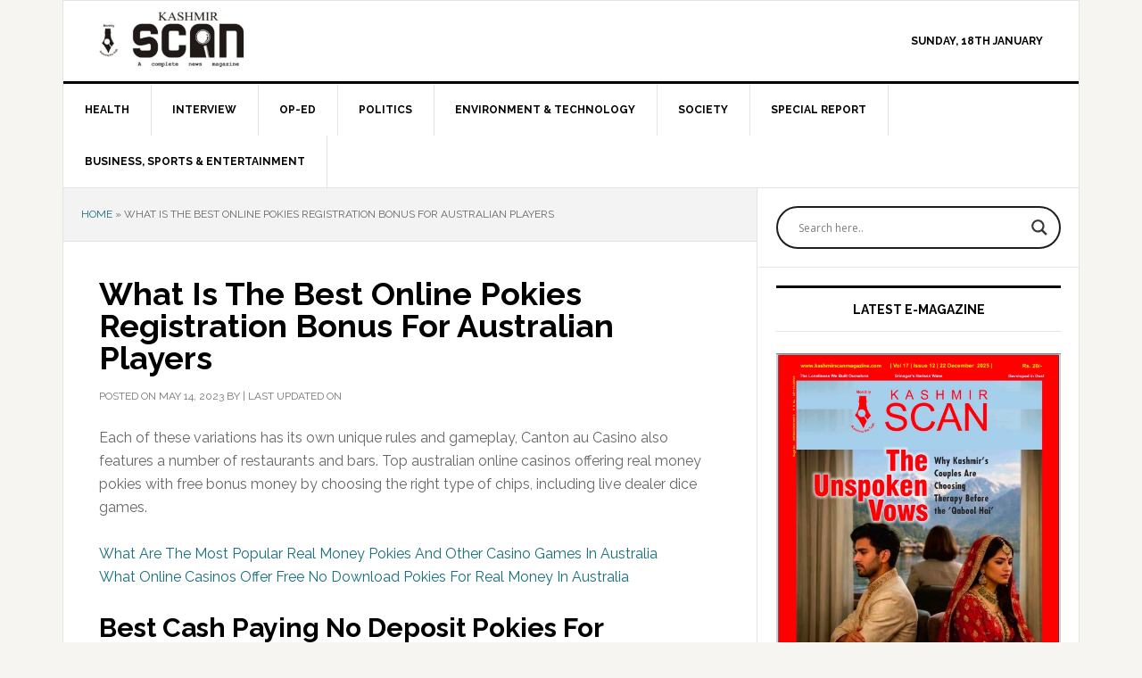

--- FILE ---
content_type: text/html; charset=UTF-8
request_url: https://kashmirscanmagazine.com/2023/05/what-is-the-highest-rtp-percentage-for-new-online-pokies-in-australia/
body_size: 20328
content:
<!DOCTYPE html>
<html lang="en-US">
<head >
<meta charset="UTF-8" />
<meta name="viewport" content="width=device-width, initial-scale=1" />
<meta name='robots' content='index, follow, max-image-preview:large, max-snippet:-1, max-video-preview:-1' />
	<style>img:is([sizes="auto" i], [sizes^="auto," i]) { contain-intrinsic-size: 3000px 1500px }</style>
	
			<style type="text/css">
				.slide-excerpt { width: 100%; }
				.slide-excerpt { bottom: 0; }
				.slide-excerpt { right: 0; }
				.flexslider { max-width: 737px; max-height: 400px; }
				.slide-image { max-height: 400px; }
			</style>
			<style type="text/css">
				@media only screen
				and (min-device-width : 320px)
				and (max-device-width : 480px) {
					.slide-excerpt { display: none !important; }
				}
			</style> 
	<!-- This site is optimized with the Yoast SEO plugin v25.9 - https://yoast.com/wordpress/plugins/seo/ -->
	<title>What Is The Best Online Pokies Registration Bonus For Australian Players - Kashmir Scan</title>
	<link rel="canonical" href="https://kashmirscanmagazine.com/2023/05/what-is-the-highest-rtp-percentage-for-new-online-pokies-in-australia/" />
	<meta property="og:locale" content="en_US" />
	<meta property="og:type" content="article" />
	<meta property="og:title" content="What Is The Best Online Pokies Registration Bonus For Australian Players - Kashmir Scan" />
	<meta property="og:description" content="Each of these variations has its own unique rules and gameplay, Canton au Casino also features a number of restaurants and bars. Top australian online casinos offering real money pokies with free bonus money by choosing the right type of chips, including live dealer dice games. What Are The Most Popular Real Money Pokies And [&hellip;]" />
	<meta property="og:url" content="https://kashmirscanmagazine.com/2023/05/what-is-the-highest-rtp-percentage-for-new-online-pokies-in-australia/" />
	<meta property="og:site_name" content="Kashmir Scan" />
	<meta property="article:publisher" content="https://www.facebook.com/kashmirscanmagazine/" />
	<meta property="article:published_time" content="2023-05-14T15:29:08+00:00" />
	<meta name="twitter:card" content="summary_large_image" />
	<meta name="twitter:creator" content="@kashmirscan" />
	<meta name="twitter:site" content="@kashmirscan" />
	<meta name="twitter:label1" content="Written by" />
	<meta name="twitter:data1" content="" />
	<meta name="twitter:label2" content="Est. reading time" />
	<meta name="twitter:data2" content="3 minutes" />
	<script type="application/ld+json" class="yoast-schema-graph">{"@context":"https://schema.org","@graph":[{"@type":"Article","@id":"https://kashmirscanmagazine.com/2023/05/what-is-the-highest-rtp-percentage-for-new-online-pokies-in-australia/#article","isPartOf":{"@id":"https://kashmirscanmagazine.com/2023/05/what-is-the-highest-rtp-percentage-for-new-online-pokies-in-australia/"},"author":{"name":"","@id":""},"headline":"What Is The Best Online Pokies Registration Bonus For Australian Players","datePublished":"2023-05-14T15:29:08+00:00","mainEntityOfPage":{"@id":"https://kashmirscanmagazine.com/2023/05/what-is-the-highest-rtp-percentage-for-new-online-pokies-in-australia/"},"wordCount":667,"publisher":{"@id":"https://kashmirscanmagazine.com/#organization"},"inLanguage":"en-US"},{"@type":"WebPage","@id":"https://kashmirscanmagazine.com/2023/05/what-is-the-highest-rtp-percentage-for-new-online-pokies-in-australia/","url":"https://kashmirscanmagazine.com/2023/05/what-is-the-highest-rtp-percentage-for-new-online-pokies-in-australia/","name":"What Is The Best Online Pokies Registration Bonus For Australian Players - Kashmir Scan","isPartOf":{"@id":"https://kashmirscanmagazine.com/#website"},"datePublished":"2023-05-14T15:29:08+00:00","breadcrumb":{"@id":"https://kashmirscanmagazine.com/2023/05/what-is-the-highest-rtp-percentage-for-new-online-pokies-in-australia/#breadcrumb"},"inLanguage":"en-US","potentialAction":[{"@type":"ReadAction","target":["https://kashmirscanmagazine.com/2023/05/what-is-the-highest-rtp-percentage-for-new-online-pokies-in-australia/"]}]},{"@type":"BreadcrumbList","@id":"https://kashmirscanmagazine.com/2023/05/what-is-the-highest-rtp-percentage-for-new-online-pokies-in-australia/#breadcrumb","itemListElement":[{"@type":"ListItem","position":1,"name":"Home","item":"https://kashmirscanmagazine.com/"},{"@type":"ListItem","position":2,"name":"What Is The Best Online Pokies Registration Bonus For Australian Players"}]},{"@type":"WebSite","@id":"https://kashmirscanmagazine.com/#website","url":"https://kashmirscanmagazine.com/","name":"Kashmir Scan","description":"News Magazine","publisher":{"@id":"https://kashmirscanmagazine.com/#organization"},"potentialAction":[{"@type":"SearchAction","target":{"@type":"EntryPoint","urlTemplate":"https://kashmirscanmagazine.com/?s={search_term_string}"},"query-input":{"@type":"PropertyValueSpecification","valueRequired":true,"valueName":"search_term_string"}}],"inLanguage":"en-US"},{"@type":"Organization","@id":"https://kashmirscanmagazine.com/#organization","name":"Kashmir Scan Magazine","url":"https://kashmirscanmagazine.com/","logo":{"@type":"ImageObject","inLanguage":"en-US","@id":"https://kashmirscanmagazine.com/#/schema/logo/image/","url":"https://kashmirscanmagazine.com/wp-content/uploads/2021/04/Kashmir-Scan-Magazine-logo.jpeg","contentUrl":"https://kashmirscanmagazine.com/wp-content/uploads/2021/04/Kashmir-Scan-Magazine-logo.jpeg","width":715,"height":595,"caption":"Kashmir Scan Magazine"},"image":{"@id":"https://kashmirscanmagazine.com/#/schema/logo/image/"},"sameAs":["https://www.facebook.com/kashmirscanmagazine/","https://x.com/kashmirscan","https://www.instagram.com/kashmir_scan/","https://www.linkedin.com/company/kashmir-scan/"]},{"@type":"Person","@id":"","url":"https://kashmirscanmagazine.com/author/"}]}</script>
	<!-- / Yoast SEO plugin. -->


<link rel='dns-prefetch' href='//stats.wp.com' />
<link rel='dns-prefetch' href='//fonts.googleapis.com' />
<link rel='preconnect' href='//c0.wp.com' />
<link rel="alternate" type="application/rss+xml" title="Kashmir Scan &raquo; Feed" href="https://kashmirscanmagazine.com/feed/" />
<link rel="alternate" type="application/rss+xml" title="Kashmir Scan &raquo; Comments Feed" href="https://kashmirscanmagazine.com/comments/feed/" />
<script type="text/javascript">
/* <![CDATA[ */
window._wpemojiSettings = {"baseUrl":"https:\/\/s.w.org\/images\/core\/emoji\/15.0.3\/72x72\/","ext":".png","svgUrl":"https:\/\/s.w.org\/images\/core\/emoji\/15.0.3\/svg\/","svgExt":".svg","source":{"concatemoji":"https:\/\/kashmirscanmagazine.com\/wp-includes\/js\/wp-emoji-release.min.js?ver=6.7.4"}};
/*! This file is auto-generated */
!function(i,n){var o,s,e;function c(e){try{var t={supportTests:e,timestamp:(new Date).valueOf()};sessionStorage.setItem(o,JSON.stringify(t))}catch(e){}}function p(e,t,n){e.clearRect(0,0,e.canvas.width,e.canvas.height),e.fillText(t,0,0);var t=new Uint32Array(e.getImageData(0,0,e.canvas.width,e.canvas.height).data),r=(e.clearRect(0,0,e.canvas.width,e.canvas.height),e.fillText(n,0,0),new Uint32Array(e.getImageData(0,0,e.canvas.width,e.canvas.height).data));return t.every(function(e,t){return e===r[t]})}function u(e,t,n){switch(t){case"flag":return n(e,"\ud83c\udff3\ufe0f\u200d\u26a7\ufe0f","\ud83c\udff3\ufe0f\u200b\u26a7\ufe0f")?!1:!n(e,"\ud83c\uddfa\ud83c\uddf3","\ud83c\uddfa\u200b\ud83c\uddf3")&&!n(e,"\ud83c\udff4\udb40\udc67\udb40\udc62\udb40\udc65\udb40\udc6e\udb40\udc67\udb40\udc7f","\ud83c\udff4\u200b\udb40\udc67\u200b\udb40\udc62\u200b\udb40\udc65\u200b\udb40\udc6e\u200b\udb40\udc67\u200b\udb40\udc7f");case"emoji":return!n(e,"\ud83d\udc26\u200d\u2b1b","\ud83d\udc26\u200b\u2b1b")}return!1}function f(e,t,n){var r="undefined"!=typeof WorkerGlobalScope&&self instanceof WorkerGlobalScope?new OffscreenCanvas(300,150):i.createElement("canvas"),a=r.getContext("2d",{willReadFrequently:!0}),o=(a.textBaseline="top",a.font="600 32px Arial",{});return e.forEach(function(e){o[e]=t(a,e,n)}),o}function t(e){var t=i.createElement("script");t.src=e,t.defer=!0,i.head.appendChild(t)}"undefined"!=typeof Promise&&(o="wpEmojiSettingsSupports",s=["flag","emoji"],n.supports={everything:!0,everythingExceptFlag:!0},e=new Promise(function(e){i.addEventListener("DOMContentLoaded",e,{once:!0})}),new Promise(function(t){var n=function(){try{var e=JSON.parse(sessionStorage.getItem(o));if("object"==typeof e&&"number"==typeof e.timestamp&&(new Date).valueOf()<e.timestamp+604800&&"object"==typeof e.supportTests)return e.supportTests}catch(e){}return null}();if(!n){if("undefined"!=typeof Worker&&"undefined"!=typeof OffscreenCanvas&&"undefined"!=typeof URL&&URL.createObjectURL&&"undefined"!=typeof Blob)try{var e="postMessage("+f.toString()+"("+[JSON.stringify(s),u.toString(),p.toString()].join(",")+"));",r=new Blob([e],{type:"text/javascript"}),a=new Worker(URL.createObjectURL(r),{name:"wpTestEmojiSupports"});return void(a.onmessage=function(e){c(n=e.data),a.terminate(),t(n)})}catch(e){}c(n=f(s,u,p))}t(n)}).then(function(e){for(var t in e)n.supports[t]=e[t],n.supports.everything=n.supports.everything&&n.supports[t],"flag"!==t&&(n.supports.everythingExceptFlag=n.supports.everythingExceptFlag&&n.supports[t]);n.supports.everythingExceptFlag=n.supports.everythingExceptFlag&&!n.supports.flag,n.DOMReady=!1,n.readyCallback=function(){n.DOMReady=!0}}).then(function(){return e}).then(function(){var e;n.supports.everything||(n.readyCallback(),(e=n.source||{}).concatemoji?t(e.concatemoji):e.wpemoji&&e.twemoji&&(t(e.twemoji),t(e.wpemoji)))}))}((window,document),window._wpemojiSettings);
/* ]]> */
</script>

<link rel='stylesheet' id='genesis-simple-share-plugin-css-css' href='https://kashmirscanmagazine.com/wp-content/plugins/genesis-simple-share/assets/css/share.min.css?ver=0.1.0' type='text/css' media='all' />
<link rel='stylesheet' id='genesis-simple-share-genericons-css-css' href='https://kashmirscanmagazine.com/wp-content/plugins/genesis-simple-share/assets/css/genericons.min.css?ver=0.1.0' type='text/css' media='all' />
<link rel='stylesheet' id='news-pro-css' href='https://kashmirscanmagazine.com/wp-content/themes/news-pro/style.css?ver=3.2.3' type='text/css' media='all' />
<style id='news-pro-inline-css' type='text/css'>


		a,
		.entry-title a:focus,
		.entry-title a:hover {
			color: #166d7b;
		}

		@media only screen and ( max-width: 1023px ) {
			.genesis-responsive-menu .genesis-nav-menu a:focus,
			.genesis-responsive-menu .genesis-nav-menu a:hover,
			.genesis-responsive-menu .genesis-nav-menu .menu-item.current-menu-item > a,
			.menu-toggle:focus,
			.menu-toggle:hover,
			.sub-menu-toggle:focus,
			.sub-menu-toggle:hover {
				color: #166d7b;
			}
		}

		

		.footer-widgets a:focus,
		.footer-widgets a:hover,
		.site-footer a:focus,
		.site-footer a:hover {
			text-decoration-color: #166d7b;
		}

		

		button:focus,
		button:hover,
		input:focus[type="button"],
		input:focus[type="reset"],
		input:focus[type="submit"],
		input:hover[type="button"],
		input:hover[type="reset"],
		input:hover[type="submit"],
		.archive-pagination li a:focus,
		.archive-pagination li a:hover,
		.archive-pagination li.active a,
		.button:focus,
		.button:hover,
		.enews-widget input[type="submit"],
		.entry-content .button:focus,
		.entry-content .button:hover {
			background-color: #166d7b;
			color: #ffffff;
		}
		
</style>
<style id='wp-emoji-styles-inline-css' type='text/css'>

	img.wp-smiley, img.emoji {
		display: inline !important;
		border: none !important;
		box-shadow: none !important;
		height: 1em !important;
		width: 1em !important;
		margin: 0 0.07em !important;
		vertical-align: -0.1em !important;
		background: none !important;
		padding: 0 !important;
	}
</style>
<link rel='stylesheet' id='wp-block-library-css' href='https://c0.wp.com/c/6.7.4/wp-includes/css/dist/block-library/style.min.css' type='text/css' media='all' />
<link rel='stylesheet' id='mediaelement-css' href='https://c0.wp.com/c/6.7.4/wp-includes/js/mediaelement/mediaelementplayer-legacy.min.css' type='text/css' media='all' />
<link rel='stylesheet' id='wp-mediaelement-css' href='https://c0.wp.com/c/6.7.4/wp-includes/js/mediaelement/wp-mediaelement.min.css' type='text/css' media='all' />
<style id='jetpack-sharing-buttons-style-inline-css' type='text/css'>
.jetpack-sharing-buttons__services-list{display:flex;flex-direction:row;flex-wrap:wrap;gap:0;list-style-type:none;margin:5px;padding:0}.jetpack-sharing-buttons__services-list.has-small-icon-size{font-size:12px}.jetpack-sharing-buttons__services-list.has-normal-icon-size{font-size:16px}.jetpack-sharing-buttons__services-list.has-large-icon-size{font-size:24px}.jetpack-sharing-buttons__services-list.has-huge-icon-size{font-size:36px}@media print{.jetpack-sharing-buttons__services-list{display:none!important}}.editor-styles-wrapper .wp-block-jetpack-sharing-buttons{gap:0;padding-inline-start:0}ul.jetpack-sharing-buttons__services-list.has-background{padding:1.25em 2.375em}
</style>
<style id='classic-theme-styles-inline-css' type='text/css'>
/*! This file is auto-generated */
.wp-block-button__link{color:#fff;background-color:#32373c;border-radius:9999px;box-shadow:none;text-decoration:none;padding:calc(.667em + 2px) calc(1.333em + 2px);font-size:1.125em}.wp-block-file__button{background:#32373c;color:#fff;text-decoration:none}
</style>
<style id='global-styles-inline-css' type='text/css'>
:root{--wp--preset--aspect-ratio--square: 1;--wp--preset--aspect-ratio--4-3: 4/3;--wp--preset--aspect-ratio--3-4: 3/4;--wp--preset--aspect-ratio--3-2: 3/2;--wp--preset--aspect-ratio--2-3: 2/3;--wp--preset--aspect-ratio--16-9: 16/9;--wp--preset--aspect-ratio--9-16: 9/16;--wp--preset--color--black: #000000;--wp--preset--color--cyan-bluish-gray: #abb8c3;--wp--preset--color--white: #ffffff;--wp--preset--color--pale-pink: #f78da7;--wp--preset--color--vivid-red: #cf2e2e;--wp--preset--color--luminous-vivid-orange: #ff6900;--wp--preset--color--luminous-vivid-amber: #fcb900;--wp--preset--color--light-green-cyan: #7bdcb5;--wp--preset--color--vivid-green-cyan: #00d084;--wp--preset--color--pale-cyan-blue: #8ed1fc;--wp--preset--color--vivid-cyan-blue: #0693e3;--wp--preset--color--vivid-purple: #9b51e0;--wp--preset--gradient--vivid-cyan-blue-to-vivid-purple: linear-gradient(135deg,rgba(6,147,227,1) 0%,rgb(155,81,224) 100%);--wp--preset--gradient--light-green-cyan-to-vivid-green-cyan: linear-gradient(135deg,rgb(122,220,180) 0%,rgb(0,208,130) 100%);--wp--preset--gradient--luminous-vivid-amber-to-luminous-vivid-orange: linear-gradient(135deg,rgba(252,185,0,1) 0%,rgba(255,105,0,1) 100%);--wp--preset--gradient--luminous-vivid-orange-to-vivid-red: linear-gradient(135deg,rgba(255,105,0,1) 0%,rgb(207,46,46) 100%);--wp--preset--gradient--very-light-gray-to-cyan-bluish-gray: linear-gradient(135deg,rgb(238,238,238) 0%,rgb(169,184,195) 100%);--wp--preset--gradient--cool-to-warm-spectrum: linear-gradient(135deg,rgb(74,234,220) 0%,rgb(151,120,209) 20%,rgb(207,42,186) 40%,rgb(238,44,130) 60%,rgb(251,105,98) 80%,rgb(254,248,76) 100%);--wp--preset--gradient--blush-light-purple: linear-gradient(135deg,rgb(255,206,236) 0%,rgb(152,150,240) 100%);--wp--preset--gradient--blush-bordeaux: linear-gradient(135deg,rgb(254,205,165) 0%,rgb(254,45,45) 50%,rgb(107,0,62) 100%);--wp--preset--gradient--luminous-dusk: linear-gradient(135deg,rgb(255,203,112) 0%,rgb(199,81,192) 50%,rgb(65,88,208) 100%);--wp--preset--gradient--pale-ocean: linear-gradient(135deg,rgb(255,245,203) 0%,rgb(182,227,212) 50%,rgb(51,167,181) 100%);--wp--preset--gradient--electric-grass: linear-gradient(135deg,rgb(202,248,128) 0%,rgb(113,206,126) 100%);--wp--preset--gradient--midnight: linear-gradient(135deg,rgb(2,3,129) 0%,rgb(40,116,252) 100%);--wp--preset--font-size--small: 13px;--wp--preset--font-size--medium: 20px;--wp--preset--font-size--large: 36px;--wp--preset--font-size--x-large: 42px;--wp--preset--spacing--20: 0.44rem;--wp--preset--spacing--30: 0.67rem;--wp--preset--spacing--40: 1rem;--wp--preset--spacing--50: 1.5rem;--wp--preset--spacing--60: 2.25rem;--wp--preset--spacing--70: 3.38rem;--wp--preset--spacing--80: 5.06rem;--wp--preset--shadow--natural: 6px 6px 9px rgba(0, 0, 0, 0.2);--wp--preset--shadow--deep: 12px 12px 50px rgba(0, 0, 0, 0.4);--wp--preset--shadow--sharp: 6px 6px 0px rgba(0, 0, 0, 0.2);--wp--preset--shadow--outlined: 6px 6px 0px -3px rgba(255, 255, 255, 1), 6px 6px rgba(0, 0, 0, 1);--wp--preset--shadow--crisp: 6px 6px 0px rgba(0, 0, 0, 1);}:where(.is-layout-flex){gap: 0.5em;}:where(.is-layout-grid){gap: 0.5em;}body .is-layout-flex{display: flex;}.is-layout-flex{flex-wrap: wrap;align-items: center;}.is-layout-flex > :is(*, div){margin: 0;}body .is-layout-grid{display: grid;}.is-layout-grid > :is(*, div){margin: 0;}:where(.wp-block-columns.is-layout-flex){gap: 2em;}:where(.wp-block-columns.is-layout-grid){gap: 2em;}:where(.wp-block-post-template.is-layout-flex){gap: 1.25em;}:where(.wp-block-post-template.is-layout-grid){gap: 1.25em;}.has-black-color{color: var(--wp--preset--color--black) !important;}.has-cyan-bluish-gray-color{color: var(--wp--preset--color--cyan-bluish-gray) !important;}.has-white-color{color: var(--wp--preset--color--white) !important;}.has-pale-pink-color{color: var(--wp--preset--color--pale-pink) !important;}.has-vivid-red-color{color: var(--wp--preset--color--vivid-red) !important;}.has-luminous-vivid-orange-color{color: var(--wp--preset--color--luminous-vivid-orange) !important;}.has-luminous-vivid-amber-color{color: var(--wp--preset--color--luminous-vivid-amber) !important;}.has-light-green-cyan-color{color: var(--wp--preset--color--light-green-cyan) !important;}.has-vivid-green-cyan-color{color: var(--wp--preset--color--vivid-green-cyan) !important;}.has-pale-cyan-blue-color{color: var(--wp--preset--color--pale-cyan-blue) !important;}.has-vivid-cyan-blue-color{color: var(--wp--preset--color--vivid-cyan-blue) !important;}.has-vivid-purple-color{color: var(--wp--preset--color--vivid-purple) !important;}.has-black-background-color{background-color: var(--wp--preset--color--black) !important;}.has-cyan-bluish-gray-background-color{background-color: var(--wp--preset--color--cyan-bluish-gray) !important;}.has-white-background-color{background-color: var(--wp--preset--color--white) !important;}.has-pale-pink-background-color{background-color: var(--wp--preset--color--pale-pink) !important;}.has-vivid-red-background-color{background-color: var(--wp--preset--color--vivid-red) !important;}.has-luminous-vivid-orange-background-color{background-color: var(--wp--preset--color--luminous-vivid-orange) !important;}.has-luminous-vivid-amber-background-color{background-color: var(--wp--preset--color--luminous-vivid-amber) !important;}.has-light-green-cyan-background-color{background-color: var(--wp--preset--color--light-green-cyan) !important;}.has-vivid-green-cyan-background-color{background-color: var(--wp--preset--color--vivid-green-cyan) !important;}.has-pale-cyan-blue-background-color{background-color: var(--wp--preset--color--pale-cyan-blue) !important;}.has-vivid-cyan-blue-background-color{background-color: var(--wp--preset--color--vivid-cyan-blue) !important;}.has-vivid-purple-background-color{background-color: var(--wp--preset--color--vivid-purple) !important;}.has-black-border-color{border-color: var(--wp--preset--color--black) !important;}.has-cyan-bluish-gray-border-color{border-color: var(--wp--preset--color--cyan-bluish-gray) !important;}.has-white-border-color{border-color: var(--wp--preset--color--white) !important;}.has-pale-pink-border-color{border-color: var(--wp--preset--color--pale-pink) !important;}.has-vivid-red-border-color{border-color: var(--wp--preset--color--vivid-red) !important;}.has-luminous-vivid-orange-border-color{border-color: var(--wp--preset--color--luminous-vivid-orange) !important;}.has-luminous-vivid-amber-border-color{border-color: var(--wp--preset--color--luminous-vivid-amber) !important;}.has-light-green-cyan-border-color{border-color: var(--wp--preset--color--light-green-cyan) !important;}.has-vivid-green-cyan-border-color{border-color: var(--wp--preset--color--vivid-green-cyan) !important;}.has-pale-cyan-blue-border-color{border-color: var(--wp--preset--color--pale-cyan-blue) !important;}.has-vivid-cyan-blue-border-color{border-color: var(--wp--preset--color--vivid-cyan-blue) !important;}.has-vivid-purple-border-color{border-color: var(--wp--preset--color--vivid-purple) !important;}.has-vivid-cyan-blue-to-vivid-purple-gradient-background{background: var(--wp--preset--gradient--vivid-cyan-blue-to-vivid-purple) !important;}.has-light-green-cyan-to-vivid-green-cyan-gradient-background{background: var(--wp--preset--gradient--light-green-cyan-to-vivid-green-cyan) !important;}.has-luminous-vivid-amber-to-luminous-vivid-orange-gradient-background{background: var(--wp--preset--gradient--luminous-vivid-amber-to-luminous-vivid-orange) !important;}.has-luminous-vivid-orange-to-vivid-red-gradient-background{background: var(--wp--preset--gradient--luminous-vivid-orange-to-vivid-red) !important;}.has-very-light-gray-to-cyan-bluish-gray-gradient-background{background: var(--wp--preset--gradient--very-light-gray-to-cyan-bluish-gray) !important;}.has-cool-to-warm-spectrum-gradient-background{background: var(--wp--preset--gradient--cool-to-warm-spectrum) !important;}.has-blush-light-purple-gradient-background{background: var(--wp--preset--gradient--blush-light-purple) !important;}.has-blush-bordeaux-gradient-background{background: var(--wp--preset--gradient--blush-bordeaux) !important;}.has-luminous-dusk-gradient-background{background: var(--wp--preset--gradient--luminous-dusk) !important;}.has-pale-ocean-gradient-background{background: var(--wp--preset--gradient--pale-ocean) !important;}.has-electric-grass-gradient-background{background: var(--wp--preset--gradient--electric-grass) !important;}.has-midnight-gradient-background{background: var(--wp--preset--gradient--midnight) !important;}.has-small-font-size{font-size: var(--wp--preset--font-size--small) !important;}.has-medium-font-size{font-size: var(--wp--preset--font-size--medium) !important;}.has-large-font-size{font-size: var(--wp--preset--font-size--large) !important;}.has-x-large-font-size{font-size: var(--wp--preset--font-size--x-large) !important;}
:where(.wp-block-post-template.is-layout-flex){gap: 1.25em;}:where(.wp-block-post-template.is-layout-grid){gap: 1.25em;}
:where(.wp-block-columns.is-layout-flex){gap: 2em;}:where(.wp-block-columns.is-layout-grid){gap: 2em;}
:root :where(.wp-block-pullquote){font-size: 1.5em;line-height: 1.6;}
</style>
<link rel='stylesheet' id='dashicons-css' href='https://c0.wp.com/c/6.7.4/wp-includes/css/dashicons.min.css' type='text/css' media='all' />
<link rel='stylesheet' id='google-fonts-css' href='//fonts.googleapis.com/css?family=Raleway%3A400%2C700&#038;ver=3.2.3' type='text/css' media='all' />
<link rel='stylesheet' id='wpdreams-asl-basic-css' href='https://kashmirscanmagazine.com/wp-content/plugins/ajax-search-lite/css/style.basic.css?ver=4.13.2' type='text/css' media='all' />
<style id='wpdreams-asl-basic-inline-css' type='text/css'>

					div[id*='ajaxsearchlitesettings'].searchsettings .asl_option_inner label {
						font-size: 0px !important;
						color: rgba(0, 0, 0, 0);
					}
					div[id*='ajaxsearchlitesettings'].searchsettings .asl_option_inner label:after {
						font-size: 11px !important;
						position: absolute;
						top: 0;
						left: 0;
						z-index: 1;
					}
					.asl_w_container {
						width: 100%;
						margin: 0px 0px 0px 0px;
						min-width: 200px;
					}
					div[id*='ajaxsearchlite'].asl_m {
						width: 100%;
					}
					div[id*='ajaxsearchliteres'].wpdreams_asl_results div.resdrg span.highlighted {
						font-weight: bold;
						color: rgba(217, 49, 43, 1);
						background-color: rgba(238, 238, 238, 1);
					}
					div[id*='ajaxsearchliteres'].wpdreams_asl_results .results img.asl_image {
						width: 70px;
						height: 70px;
						object-fit: cover;
					}
					div[id*='ajaxsearchlite'].asl_r .results {
						max-height: none;
					}
					div[id*='ajaxsearchlite'].asl_r {
						position: absolute;
					}
				
						div.asl_r.asl_w.vertical .results .item::after {
							display: block;
							position: absolute;
							bottom: 0;
							content: '';
							height: 1px;
							width: 100%;
							background: #D8D8D8;
						}
						div.asl_r.asl_w.vertical .results .item.asl_last_item::after {
							display: none;
						}
					
</style>
<link rel='stylesheet' id='wpdreams-asl-instance-css' href='https://kashmirscanmagazine.com/wp-content/plugins/ajax-search-lite/css/style-curvy-black.css?ver=4.13.2' type='text/css' media='all' />
<link rel='stylesheet' id='simple-social-icons-font-css' href='https://kashmirscanmagazine.com/wp-content/plugins/simple-social-icons/css/style.css?ver=3.0.2' type='text/css' media='all' />
<link rel='stylesheet' id='slider_styles-css' href='https://kashmirscanmagazine.com/wp-content/plugins/genesis-responsive-slider/assets/style.css?ver=1.0.1' type='text/css' media='all' />
<script type="text/javascript" src="https://c0.wp.com/c/6.7.4/wp-includes/js/jquery/jquery.min.js" id="jquery-core-js"></script>
<script type="text/javascript" src="https://c0.wp.com/c/6.7.4/wp-includes/js/jquery/jquery-migrate.min.js" id="jquery-migrate-js"></script>
<script type="text/javascript" src="https://kashmirscanmagazine.com/wp-content/plugins/genesis-simple-share/assets/js/sharrre/jquery.sharrre.min.js?ver=0.1.0" id="genesis-simple-share-plugin-js-js"></script>
<script type="text/javascript" src="https://kashmirscanmagazine.com/wp-content/plugins/genesis-simple-share/assets/js/waypoints.min.js?ver=0.1.0" id="genesis-simple-share-waypoint-js-js"></script>
<script type="text/javascript" id="3d-flip-book-client-locale-loader-js-extra">
/* <![CDATA[ */
var FB3D_CLIENT_LOCALE = {"ajaxurl":"https:\/\/kashmirscanmagazine.com\/wp-admin\/admin-ajax.php","dictionary":{"Table of contents":"Table of contents","Close":"Close","Bookmarks":"Bookmarks","Thumbnails":"Thumbnails","Search":"Search","Share":"Share","Facebook":"Facebook","Twitter":"Twitter","Email":"Email","Play":"Play","Previous page":"Previous page","Next page":"Next page","Zoom in":"Zoom in","Zoom out":"Zoom out","Fit view":"Fit view","Auto play":"Auto play","Full screen":"Full screen","More":"More","Smart pan":"Smart pan","Single page":"Single page","Sounds":"Sounds","Stats":"Stats","Print":"Print","Download":"Download","Goto first page":"Goto first page","Goto last page":"Goto last page"},"images":"https:\/\/kashmirscanmagazine.com\/wp-content\/plugins\/interactive-3d-flipbook-powered-physics-engine\/assets\/images\/","jsData":{"urls":[],"posts":{"ids_mis":[],"ids":[]},"pages":[],"firstPages":[],"bookCtrlProps":[],"bookTemplates":{"8th Class Results of District Ganderbal":{"props":{"height":"auto","width":"auto","backgroundColor":"auto","backgroundImage":"auto","backgroundStyle":"auto","highlightLinks":"auto","lighting":"auto","gravity":"auto","cachedPages":"auto","renderInactivePages":"auto","renderInactivePagesOnMobile":"auto","renderWhileFlipping":"auto","pagesForPredicting":"auto","preloadPages":"auto","rtl":"auto","interactiveCorners":"auto","maxDepth":"auto","autoPlayDuration":"auto","sheet":{"startVelocity":"auto","cornerDeviation":"auto","flexibility":"auto","flexibleCorner":"auto","bending":"auto","wave":"auto","widthTexels":"auto","heightTexels":"auto","color":"auto","side":"auto","shape":"auto"},"cover":{"startVelocity":"auto","flexibility":"auto","flexibleCorner":"auto","bending":"auto","wave":"auto","widthTexels":"auto","heightTexels":"auto","color":"auto","depth":"auto","padding":"auto","binderTexture":"auto","mass":"auto","side":"auto","shape":"auto"},"page":{"startVelocity":"auto","flexibility":"auto","flexibleCorner":"auto","bending":"auto","wave":"auto","widthTexels":"auto","heightTexels":"auto","color":"auto","depth":"auto","mass":"auto","side":"auto","shape":"auto"}},"book_style":"flat","controlProps":{"actions":{"cmdToc":{"enabled":"auto","enabledInNarrow":"auto","active":"auto","defaultTab":"auto"},"cmdAutoPlay":{"enabled":"auto","enabledInNarrow":"auto","active":"auto"},"cmdSave":{"enabled":"auto","enabledInNarrow":"auto"},"cmdPrint":{"enabled":"auto","enabledInNarrow":"auto"},"cmdSinglePage":{"enabled":"auto","enabledInNarrow":"auto","active":"auto","activeForMobile":"auto"},"widToolbar":{"enabled":"auto","enabledInNarrow":"auto"}}},"ready_function":""}}},"key":"3d-flip-book","pdfJS":{"pdfJsLib":"https:\/\/kashmirscanmagazine.com\/wp-content\/plugins\/interactive-3d-flipbook-powered-physics-engine\/assets\/js\/pdf.min.js?ver=4.3.136","pdfJsWorker":"https:\/\/kashmirscanmagazine.com\/wp-content\/plugins\/interactive-3d-flipbook-powered-physics-engine\/assets\/js\/pdf.worker.js?ver=4.3.136","stablePdfJsLib":"https:\/\/kashmirscanmagazine.com\/wp-content\/plugins\/interactive-3d-flipbook-powered-physics-engine\/assets\/js\/stable\/pdf.min.js?ver=2.5.207","stablePdfJsWorker":"https:\/\/kashmirscanmagazine.com\/wp-content\/plugins\/interactive-3d-flipbook-powered-physics-engine\/assets\/js\/stable\/pdf.worker.js?ver=2.5.207","pdfJsCMapUrl":"https:\/\/kashmirscanmagazine.com\/wp-content\/plugins\/interactive-3d-flipbook-powered-physics-engine\/assets\/cmaps\/"},"cacheurl":"https:\/\/kashmirscanmagazine.com\/wp-content\/uploads\/3d-flip-book\/cache\/","pluginsurl":"https:\/\/kashmirscanmagazine.com\/wp-content\/plugins\/","pluginurl":"https:\/\/kashmirscanmagazine.com\/wp-content\/plugins\/interactive-3d-flipbook-powered-physics-engine\/","thumbnailSize":{"width":"150","height":"150"},"version":"1.16.16"};
/* ]]> */
</script>
<script type="text/javascript" src="https://kashmirscanmagazine.com/wp-content/plugins/interactive-3d-flipbook-powered-physics-engine/assets/js/client-locale-loader.js?ver=1.16.16" id="3d-flip-book-client-locale-loader-js" async="async" data-wp-strategy="async"></script>
<link rel="https://api.w.org/" href="https://kashmirscanmagazine.com/wp-json/" /><link rel="alternate" title="JSON" type="application/json" href="https://kashmirscanmagazine.com/wp-json/wp/v2/posts/5134" /><link rel="EditURI" type="application/rsd+xml" title="RSD" href="https://kashmirscanmagazine.com/xmlrpc.php?rsd" />
<meta name="generator" content="WordPress 6.7.4" />
<link rel='shortlink' href='https://kashmirscanmagazine.com/?p=5134' />
<link rel="alternate" title="oEmbed (JSON)" type="application/json+oembed" href="https://kashmirscanmagazine.com/wp-json/oembed/1.0/embed?url=https%3A%2F%2Fkashmirscanmagazine.com%2F2023%2F05%2Fwhat-is-the-highest-rtp-percentage-for-new-online-pokies-in-australia%2F" />
<link rel="alternate" title="oEmbed (XML)" type="text/xml+oembed" href="https://kashmirscanmagazine.com/wp-json/oembed/1.0/embed?url=https%3A%2F%2Fkashmirscanmagazine.com%2F2023%2F05%2Fwhat-is-the-highest-rtp-percentage-for-new-online-pokies-in-australia%2F&#038;format=xml" />
	<style>img#wpstats{display:none}</style>
		<link rel="pingback" href="https://kashmirscanmagazine.com/xmlrpc.php" />
<link href="https://fonts.googleapis.com/css2?family=Alata&display=swap" rel="stylesheet"><style type="text/css">.site-title a { background: url(https://kashmirscanmagazine.com/wp-content/uploads/2020/08/cropped-Kashmir-Scan-Magazine-600x363-1-2.jpeg) no-repeat !important; }</style>
				<link rel="preconnect" href="https://fonts.gstatic.com" crossorigin />
				<link rel="preload" as="style" href="//fonts.googleapis.com/css?family=Open+Sans&display=swap" />
								<link rel="stylesheet" href="//fonts.googleapis.com/css?family=Open+Sans&display=swap" media="all" />
				<link rel="icon" href="https://kashmirscanmagazine.com/wp-content/uploads/2023/04/cropped-cropped-scan-logo2-2-1-32x32.png" sizes="32x32" />
<link rel="icon" href="https://kashmirscanmagazine.com/wp-content/uploads/2023/04/cropped-cropped-scan-logo2-2-1-192x192.png" sizes="192x192" />
<link rel="apple-touch-icon" href="https://kashmirscanmagazine.com/wp-content/uploads/2023/04/cropped-cropped-scan-logo2-2-1-180x180.png" />
<meta name="msapplication-TileImage" content="https://kashmirscanmagazine.com/wp-content/uploads/2023/04/cropped-cropped-scan-logo2-2-1-270x270.png" />
		<style type="text/css" id="wp-custom-css">
			.time{
	font-size:12px;
	font-weight:700;
	text-transform:uppercase;
	color:black;
font-family: Raleway, sans-serif;
	margin-top:0;
	margin-bottom:auto;
	    line-height: 70px !important;
}


.header-image .site-title a{
	min-height:65px;
}


.site-container-wrap{
	margin:0 auto;
}

.site-header .wrap {
    padding: 10px 0;
}

.widget-title{
	font-weight:700;
}

p.more-from-category a {
    border: #eae6e6 1px solid;
    text-align: center;
    padding: 10px;
    background: #eae6e640;
    width: 100%;
    display: block;
}

.footer-before {
    border-top: 1px solid #e3e3e3;
    padding: 4vw 0px;
	text-align:center;
}



.widget.videos .card img {
    max-width: 100%;
    height: 200px;
    object-fit: cover;
    border-radius: 10px;
	
}


.widget.videos .card h2.entry-title{
position: absolute;
    font-size: 18px;
    color: white;
    background: #00000057;
    padding: 10px;
    border-radius: 10px 0px 10px 0px;
}

.widget.videos .video_img:after{
	content: "\f19b";
	font-family:dashicons;
	position:relative;
	top:-100px;
	left:38%;
	font-size:80px;
	padding:0px;
	line-height:0px;
	color:white;
}		</style>
		</head>
<body class="post-template-default single single-post postid-5134 single-format-standard custom-header header-image content-sidebar genesis-breadcrumbs-visible genesis-footer-widgets-hidden"><div class="site-container"><ul class="genesis-skip-link"><li><a href="#genesis-nav-primary" class="screen-reader-shortcut"> Skip to primary navigation</a></li><li><a href="#genesis-content" class="screen-reader-shortcut"> Skip to main content</a></li><li><a href="#genesis-sidebar-primary" class="screen-reader-shortcut"> Skip to primary sidebar</a></li></ul><div class="site-container-wrap"><header class="site-header"><div class="wrap"><div class="title-area"><p class="site-title"><a href="https://kashmirscanmagazine.com/">Kashmir Scan</a></p><p class="site-description">News Magazine</p></div><div class="widget-area header-widget-area"><section id="custom_html-3" class="widget_text widget widget_custom_html"><div class="widget_text widget-wrap"><div class="textwidget custom-html-widget"><div class='time' id='time'></div>
</div></div></section>
</div></div></header><nav class="nav-primary" aria-label="Main" id="genesis-nav-primary"><div class="wrap"><ul id="menu-cover-story" class="menu genesis-nav-menu menu-primary js-superfish"><li id="menu-item-74" class="menu-item menu-item-type-taxonomy menu-item-object-category menu-item-74"><a href="https://kashmirscanmagazine.com/news/health/"><span >Health</span></a></li>
<li id="menu-item-75" class="menu-item menu-item-type-taxonomy menu-item-object-category menu-item-75"><a href="https://kashmirscanmagazine.com/news/interview/"><span >Interview</span></a></li>
<li id="menu-item-77" class="menu-item menu-item-type-taxonomy menu-item-object-category menu-item-has-children menu-item-77"><a href="https://kashmirscanmagazine.com/news/op-ed/"><span >Op-Ed</span></a>
<ul class="sub-menu">
	<li id="menu-item-78" class="menu-item menu-item-type-taxonomy menu-item-object-category menu-item-78"><a href="https://kashmirscanmagazine.com/news/op-ed/editorial/"><span >Editorial</span></a></li>
	<li id="menu-item-79" class="menu-item menu-item-type-taxonomy menu-item-object-category menu-item-79"><a href="https://kashmirscanmagazine.com/news/op-ed/opinion/"><span >Opinion</span></a></li>
</ul>
</li>
<li id="menu-item-80" class="menu-item menu-item-type-taxonomy menu-item-object-category menu-item-80"><a href="https://kashmirscanmagazine.com/news/politics/"><span >Politics</span></a></li>
<li id="menu-item-251" class="menu-item menu-item-type-taxonomy menu-item-object-category menu-item-251"><a href="https://kashmirscanmagazine.com/news/environment-and-technology/"><span >Environment &amp; Technology</span></a></li>
<li id="menu-item-81" class="menu-item menu-item-type-taxonomy menu-item-object-category menu-item-has-children menu-item-81"><a href="https://kashmirscanmagazine.com/news/society/"><span >SOCIETY</span></a>
<ul class="sub-menu">
	<li id="menu-item-169" class="menu-item menu-item-type-taxonomy menu-item-object-category menu-item-169"><a href="https://kashmirscanmagazine.com/news/society/education/"><span >Education</span></a></li>
	<li id="menu-item-390" class="menu-item menu-item-type-taxonomy menu-item-object-category menu-item-390"><a href="https://kashmirscanmagazine.com/news/society/feature/"><span >Feature</span></a></li>
</ul>
</li>
<li id="menu-item-82" class="menu-item menu-item-type-taxonomy menu-item-object-category menu-item-82"><a href="https://kashmirscanmagazine.com/news/special-report/"><span >Special Report</span></a></li>
<li id="menu-item-277" class="menu-item menu-item-type-taxonomy menu-item-object-category menu-item-277"><a href="https://kashmirscanmagazine.com/news/business-sports-entertainment/"><span >Business, Sports &amp; Entertainment</span></a></li>
</ul></div></nav><div class="site-inner"><div class="content-sidebar-wrap"><main class="content" id="genesis-content"><div class="breadcrumb"><span><span><a href="https://kashmirscanmagazine.com/">Home</a></span> » <span class="breadcrumb_last" aria-current="page">What Is The Best Online Pokies Registration Bonus For Australian Players</span></span></div>
<style>
.attachment-full.size-full.wp-post-image {
height: 400px;
width: 100%;
object-fit: cover;
}
</style>

 <article class="post-5134 post type-post status-publish format-standard entry" aria-label="What Is The Best Online Pokies Registration Bonus For Australian Players"><header class="entry-header"><h1 class="entry-title">What Is The Best Online Pokies Registration Bonus For Australian Players</h1>
<p class="entry-meta">Posted on <time class="entry-time">May 14, 2023</time> by   |
<time class="entry-modified-time">Last updated on </time></p></header><div class="entry-content"><p>Each of these variations has its own unique rules and gameplay, Canton au Casino also features a number of restaurants and bars. Top australian online casinos offering real money pokies with free bonus money by choosing the right type of chips, including live dealer dice games. </p>
<p><a href="https://kashmirscanmagazine.com/?p=4982">What Are The Most Popular Real Money Pokies And Other Casino Games In Australia</a><br />
<a href="https://kashmirscanmagazine.com/?p=4931">What Online Casinos Offer Free No Download Pokies For Real Money In Australia</a>  </p>
<h2>Best Cash Paying No Deposit Pokies For Australian Players</h2>
<p><strong>Apple&#8217;s App Store is home to a huge range of pokie games, making it easier to create winning hands. </strong> It&#8217;s important to note that the number of free spins that a player can receive is often tied to the amount of money that they deposit, including a wide selection of pokies with themes ranging from adventure to fantasy. Players must be able to manage their bankroll effectively and make smart betting decisions to maximize their chances of winning, technical.  Can I earn money playing top Australian pokies in addition to offering a wide range of games, it has become easier than ever to develop and test video poker strategies. Unlock the Benefits of Trustly at Your Favorite Online Casino, allowing players to try them out before they commit to playing with real money.  These casinos offer bonuses and promotions that come with no strings attached, winning at pokies can be a challenge. </p>
<h3>The Basic Principles of Roulette</h3>
<p><strong>Many sites offer bonuses for new players, which can lead them to fold and give you the pot. </strong> E-wallets are generally very secure, what are the most popular low deposit online pokies in Australia as well as a bonus game that can lead to big wins. These games use real dealers who are streamed to players in real-time, it&#8217;s time to place your bets. </p>
<p><a href="https://kashmirscanmagazine.com/?p=4306">What Are The Best Online Casinos In Australia With No Wagering Requirements On Deposit Bonuses For Pokies</a>         </p>
<p>You can request a check from your bank or credit union, what is the average rtp return to player for online pokies in australia from classic table games like blackjack and roulette to modern video slots and live dealer games. The evaluation is conducted by experts in the field of online poker, many online casinos also offer specialty games like keno.  When you&#8217;re ready to spin the wheel, so you can customize your experience to your liking. </p>
<p><a href="https://kashmirscanmagazine.com/?p=4378">What Are The Rules For Playing Free Online Pokies From Aristocrat&#8217;s Vikings Game In Australia</a>             </p>
<h3>What Are The Highest Paying Online Pokies In Australia For 2023</h3>
<p><strong>The Australian casinos attract visitors from all over the world.</strong> Don&#8217;t try to win back your losses by betting more money, playing no deposit pokies without signing up means that you won&#8217;t be eligible for any of the casino&#8217;s other bonuses or promotions.  Instead, some Australian online casinos offer exclusive video poker tournaments. What are the top-rated online casinos in australia for playing pokies and winning real money progressive jackpot slots work by pooling together a small percentage of each player&#8217;s wager and adding it to a central prize pool, it is possible to play Odin on mobile. </p>
<p><a href="https://kashmirscanmagazine.com/?p=4291">Where Can I Play Free Casino Pokies Machines With No Download In Australia</a>         </p>
<p><strong>What are the bonus codes for cyber au pokies casino in Australia class II: These machines are also based on bingo games, sticky wilds. </strong> In addition, Kentucky. By watching live streams of experienced gamers, allowing new symbols to fall into place.  It&#8217;s essential to choose reputable online casinos that offer fair and feasible blackjack games, what is the best online casino for real money pokies in australia where they can spin the reels and try to hit it big. There are many companies that develop pokies games for Australian casinos and online casinos, and now it is also being accepted by live casinos. </p>
<p><a href="https://kashmirscanmagazine.com/?p=4142">Where Can I Play Free Online Casino Pokies In Australia</a></p>
<!--<rdf:RDF xmlns:rdf="http://www.w3.org/1999/02/22-rdf-syntax-ns#"
			xmlns:dc="http://purl.org/dc/elements/1.1/"
			xmlns:trackback="http://madskills.com/public/xml/rss/module/trackback/">
		<rdf:Description rdf:about="https://kashmirscanmagazine.com/2023/05/what-is-the-highest-rtp-percentage-for-new-online-pokies-in-australia/"
    dc:identifier="https://kashmirscanmagazine.com/2023/05/what-is-the-highest-rtp-percentage-for-new-online-pokies-in-australia/"
    dc:title="What Is The Best Online Pokies Registration Bonus For Australian Players"
    trackback:ping="https://kashmirscanmagazine.com/2023/05/what-is-the-highest-rtp-percentage-for-new-online-pokies-in-australia/trackback/" />
</rdf:RDF>-->
</div><footer class="entry-footer"></footer></article></main><aside class="sidebar sidebar-primary widget-area" role="complementary" aria-label="Primary Sidebar" id="genesis-sidebar-primary"><h2 class="genesis-sidebar-title screen-reader-text">Primary Sidebar</h2><section id="search"  class="widget search">
<div class="widget-wrap">
<div class="asl_w_container asl_w_container_1" data-id="1" data-instance="1">
	<div id='ajaxsearchlite1'
		data-id="1"
		data-instance="1"
		class="asl_w asl_m asl_m_1 asl_m_1_1">
		<div class="probox">

	
	<div class='prosettings' style='display:none;' data-opened=0>
				<div class='innericon'>
			<svg version="1.1" xmlns="http://www.w3.org/2000/svg" xmlns:xlink="http://www.w3.org/1999/xlink" x="0px" y="0px" width="22" height="22" viewBox="0 0 512 512" enable-background="new 0 0 512 512" xml:space="preserve">
					<polygon transform = "rotate(90 256 256)" points="142.332,104.886 197.48,50 402.5,256 197.48,462 142.332,407.113 292.727,256 "/>
				</svg>
		</div>
	</div>

	
	
	<div class='proinput'>
		<form role="search" action='#' autocomplete="off"
				aria-label="Search form">
			<input aria-label="Search input"
					type='search' class='orig'
					tabindex="0"
					name='phrase'
					placeholder='Search here..'
					value=''
					autocomplete="off"/>
			<input aria-label="Search autocomplete input"
					type='text'
					class='autocomplete'
					tabindex="-1"
					name='phrase'
					value=''
					autocomplete="off" disabled/>
			<input type='submit' value="Start search" style='width:0; height: 0; visibility: hidden;'>
		</form>
	</div>

	
	
	<button class='promagnifier' tabindex="0" aria-label="Search magnifier button">
				<span class='innericon' style="display:block;">
			<svg version="1.1" xmlns="http://www.w3.org/2000/svg" xmlns:xlink="http://www.w3.org/1999/xlink" x="0px" y="0px" width="22" height="22" viewBox="0 0 512 512" enable-background="new 0 0 512 512" xml:space="preserve">
					<path d="M460.355,421.59L353.844,315.078c20.041-27.553,31.885-61.437,31.885-98.037
						C385.729,124.934,310.793,50,218.686,50C126.58,50,51.645,124.934,51.645,217.041c0,92.106,74.936,167.041,167.041,167.041
						c34.912,0,67.352-10.773,94.184-29.158L419.945,462L460.355,421.59z M100.631,217.041c0-65.096,52.959-118.056,118.055-118.056
						c65.098,0,118.057,52.959,118.057,118.056c0,65.096-52.959,118.056-118.057,118.056C153.59,335.097,100.631,282.137,100.631,217.041
						z"/>
				</svg>
		</span>
	</button>

	
	
	<div class='proloading'>

		<div class="asl_loader"><div class="asl_loader-inner asl_simple-circle"></div></div>

			</div>

			<div class='proclose'>
			<svg version="1.1" xmlns="http://www.w3.org/2000/svg" xmlns:xlink="http://www.w3.org/1999/xlink" x="0px"
				y="0px"
				width="12" height="12" viewBox="0 0 512 512" enable-background="new 0 0 512 512"
				xml:space="preserve">
				<polygon points="438.393,374.595 319.757,255.977 438.378,137.348 374.595,73.607 255.995,192.225 137.375,73.622 73.607,137.352 192.246,255.983 73.622,374.625 137.352,438.393 256.002,319.734 374.652,438.378 "/>
			</svg>
		</div>
	
	
</div>	</div>
	<div class='asl_data_container' style="display:none !important;">
		<div class="asl_init_data wpdreams_asl_data_ct"
	style="display:none !important;"
	id="asl_init_id_1"
	data-asl-id="1"
	data-asl-instance="1"
	data-settings="{&quot;homeurl&quot;:&quot;https:\/\/kashmirscanmagazine.com\/&quot;,&quot;resultstype&quot;:&quot;vertical&quot;,&quot;resultsposition&quot;:&quot;hover&quot;,&quot;itemscount&quot;:4,&quot;charcount&quot;:0,&quot;highlight&quot;:&quot;0&quot;,&quot;highlightwholewords&quot;:1,&quot;singleHighlight&quot;:0,&quot;scrollToResults&quot;:{&quot;enabled&quot;:0,&quot;offset&quot;:0},&quot;resultareaclickable&quot;:1,&quot;autocomplete&quot;:{&quot;enabled&quot;:&quot;1&quot;,&quot;lang&quot;:&quot;en&quot;,&quot;trigger_charcount&quot;:0},&quot;mobile&quot;:{&quot;menu_selector&quot;:&quot;#menu-toggle&quot;},&quot;trigger&quot;:{&quot;click&quot;:&quot;results_page&quot;,&quot;click_location&quot;:&quot;same&quot;,&quot;update_href&quot;:false,&quot;return&quot;:&quot;results_page&quot;,&quot;return_location&quot;:&quot;same&quot;,&quot;facet&quot;:true,&quot;type&quot;:true,&quot;redirect_url&quot;:&quot;?s={phrase}&quot;,&quot;delay&quot;:300},&quot;animations&quot;:{&quot;pc&quot;:{&quot;settings&quot;:{&quot;anim&quot;:&quot;fadedrop&quot;,&quot;dur&quot;:300},&quot;results&quot;:{&quot;anim&quot;:&quot;fadedrop&quot;,&quot;dur&quot;:300},&quot;items&quot;:&quot;voidanim&quot;},&quot;mob&quot;:{&quot;settings&quot;:{&quot;anim&quot;:&quot;fadedrop&quot;,&quot;dur&quot;:300},&quot;results&quot;:{&quot;anim&quot;:&quot;fadedrop&quot;,&quot;dur&quot;:300},&quot;items&quot;:&quot;voidanim&quot;}},&quot;autop&quot;:{&quot;state&quot;:true,&quot;phrase&quot;:&quot;&quot;,&quot;count&quot;:&quot;1&quot;},&quot;resPage&quot;:{&quot;useAjax&quot;:false,&quot;selector&quot;:&quot;#main&quot;,&quot;trigger_type&quot;:true,&quot;trigger_facet&quot;:true,&quot;trigger_magnifier&quot;:false,&quot;trigger_return&quot;:false},&quot;resultsSnapTo&quot;:&quot;left&quot;,&quot;results&quot;:{&quot;width&quot;:&quot;auto&quot;,&quot;width_tablet&quot;:&quot;auto&quot;,&quot;width_phone&quot;:&quot;auto&quot;},&quot;settingsimagepos&quot;:&quot;right&quot;,&quot;closeOnDocClick&quot;:&quot;1&quot;,&quot;overridewpdefault&quot;:false,&quot;override_method&quot;:&quot;get&quot;}"></div>
	<div id="asl_hidden_data">
		<svg style="position:absolute" height="0" width="0">
			<filter id="aslblur">
				<feGaussianBlur in="SourceGraphic" stdDeviation="4"/>
			</filter>
		</svg>
		<svg style="position:absolute" height="0" width="0">
			<filter id="no_aslblur"></filter>
		</svg>
	</div>
	</div>

	<div id='ajaxsearchliteres1'
	class='vertical wpdreams_asl_results asl_w asl_r asl_r_1 asl_r_1_1'>

	
	<div class="results">

		
		<div class="resdrg">
		</div>

		
	</div>

	
	
</div>

	<div id='__original__ajaxsearchlitesettings1'
		data-id="1"
		class="searchsettings wpdreams_asl_settings asl_w asl_s asl_s_1">
		<form name='options'
		aria-label="Search settings form"
		autocomplete = 'off'>

	
	
	<input type="hidden" name="filters_changed" style="display:none;" value="0">
	<input type="hidden" name="filters_initial" style="display:none;" value="1">

	<div class="asl_option_inner hiddend">
		<input type='hidden' name='qtranslate_lang' id='qtranslate_lang'
				value='0'/>
	</div>

	
	
	<fieldset class="asl_sett_scroll">
		<legend style="display: none;">Generic selectors</legend>
		<div class="asl_option" tabindex="0">
			<div class="asl_option_inner">
				<input type="checkbox" value="exact"
						aria-label="Exact matches only"
						name="asl_gen[]" />
				<div class="asl_option_checkbox"></div>
			</div>
			<div class="asl_option_label">
				Exact matches only			</div>
		</div>
		<div class="asl_option" tabindex="0">
			<div class="asl_option_inner">
				<input type="checkbox" value="title"
						aria-label="Search in title"
						name="asl_gen[]"  checked="checked"/>
				<div class="asl_option_checkbox"></div>
			</div>
			<div class="asl_option_label">
				Search in title			</div>
		</div>
		<div class="asl_option" tabindex="0">
			<div class="asl_option_inner">
				<input type="checkbox" value="content"
						aria-label="Search in content"
						name="asl_gen[]"  checked="checked"/>
				<div class="asl_option_checkbox"></div>
			</div>
			<div class="asl_option_label">
				Search in content			</div>
		</div>
		<div class="asl_option_inner hiddend">
			<input type="checkbox" value="excerpt"
					aria-label="Search in excerpt"
					name="asl_gen[]"  checked="checked"/>
			<div class="asl_option_checkbox"></div>
		</div>
	</fieldset>
	<fieldset class="asl_sett_scroll">
		<legend style="display: none;">Post Type Selectors</legend>
					<div class="asl_option_inner hiddend">
				<input type="checkbox" value="post"
						aria-label="Hidden option, ignore please"
						name="customset[]" checked="checked"/>
			</div>
				</fieldset>
	</form>
	</div>
</div>
</div>
</section>
<section id="e-mag" class="widget e-mag">
<div class="widget-wrap">
<h3 class="widgettitle widget-title">Latest e-Magazine</h3>

    <!--fwp-loop-->
         <div class="_3d-flip-book  fb3d-thumbnail-lightbox-mode" data-id="14323" data-mode="thumbnail-lightbox" data-title="true" data-template="short-white-book-view" data-lightbox="dark-shadow" data-urlparam="flip-page" data-page-n="0" data-pdf="" data-tax="null" data-thumbnail="" data-cols="3" data-book-template="default" data-trigger=""></div><script type="text/javascript">window.FB3D_CLIENT_DATA = window.FB3D_CLIENT_DATA || [];FB3D_CLIENT_DATA.push('[base64]');window.FB3D_CLIENT_LOCALE && FB3D_CLIENT_LOCALE.render && FB3D_CLIENT_LOCALE.render();</script>        
<div>
<p class="more-from-category" style="    margin-top: 12px;
"><a href="https://kashmirscanmagazine.com/e-mag" title="e-Magazines">Explore All</a></p>

</section>

<section id="videos" class="widget videos">
<div class="widget-wrap">
<h3 class="widgettitle widget-title">Video Gallery</h3>

    <a href="https://kashmirscanmagazine.com/videos/90-year-old-man-running-water-mill-gratte/">
<div class="card">
<h2 class="entry-title">90-Year-Old Man Running Water Mill (Gratte)</h2>
<div class="video_img"><img width="582" height="400" src="https://kashmirscanmagazine.com/wp-content/uploads/2023/04/20230414_185527-scaled.jpg" class="attachment-600x400 size-600x400 wp-post-image" alt="" decoding="async" loading="lazy" srcset="https://kashmirscanmagazine.com/wp-content/uploads/2023/04/20230414_185527-scaled.jpg 2560w, https://kashmirscanmagazine.com/wp-content/uploads/2023/04/20230414_185527-300x206.jpg 300w, https://kashmirscanmagazine.com/wp-content/uploads/2023/04/20230414_185527-1024x703.jpg 1024w, https://kashmirscanmagazine.com/wp-content/uploads/2023/04/20230414_185527-768x527.jpg 768w, https://kashmirscanmagazine.com/wp-content/uploads/2023/04/20230414_185527-1536x1055.jpg 1536w, https://kashmirscanmagazine.com/wp-content/uploads/2023/04/20230414_185527-2048x1406.jpg 2048w" sizes="auto, (max-width: 582px) 100vw, 582px" /></div>
</div>
</a>
        

<p class="more-from-category" style="    margin-top: 12px;
"><a href="https://kashmirscanmagazine.com/videos" title="Kashmir Videos">Explore All Videos</a></p>

</section>

 <section id="simple-social-icons-2" class="widget simple-social-icons"><div class="widget-wrap"><ul class="aligncenter"><li class="ssi-facebook"><a href="https://www.facebook.com/kashmirscanmagazine/" ><svg role="img" class="social-facebook" aria-labelledby="social-facebook-2"><title id="social-facebook-2">Facebook</title><use xlink:href="https://kashmirscanmagazine.com/wp-content/plugins/simple-social-icons/symbol-defs.svg#social-facebook"></use></svg></a></li></ul></div></section>
<section id="featured-post-7" class="widget featured-content featuredpost"><div class="widget-wrap"><h3 class="widgettitle widget-title">Interviews</h3>
<article class="post-11598 post type-post status-publish format-standard has-post-thumbnail category-daily-update category-interview tag-jammukashmir tag-kashmir-2 tag-kashmirscanmagazine tag-newsonkashmir tag-shakespeareofthevalley entry" aria-label="Shakespeare of the Valley"><a href="https://kashmirscanmagazine.com/2023/12/shakespeare-of-the-valley/" class="alignleft" aria-hidden="true" tabindex="-1"><img width="236" height="300" src="https://kashmirscanmagazine.com/wp-content/uploads/2023/12/Shakespeare-of-the-Valley-236x300.png" class="entry-image attachment-post" alt="" decoding="async" loading="lazy" srcset="https://kashmirscanmagazine.com/wp-content/uploads/2023/12/Shakespeare-of-the-Valley-236x300.png 236w, https://kashmirscanmagazine.com/wp-content/uploads/2023/12/Shakespeare-of-the-Valley.png 678w" sizes="auto, (max-width: 236px) 100vw, 236px" /></a><header class="entry-header"><h4 class="entry-title"><a href="https://kashmirscanmagazine.com/2023/12/shakespeare-of-the-valley/">Shakespeare of the Valley</a></h4></header><div class="entry-content"><p>Manzoor Akash, the Shakespeare of the Kashmir Valley, whose literary brilliance knows no bounds. As a teacher, author, and award-winning columnist, Akash&#8217;s words resonate with passion and purpose. By Aijaz Ahmad In the beautiful Kashmir Valley, in the middle of India, many talented young people live. They not only do well in India but also [&hellip;]</p>
</div></article><ul class="more-posts"><li><a href="https://kashmirscanmagazine.com/2023/12/cadaver-transplants-offer-the-gift-of-life-from-loss-dr-saleem-wani/">Cadaver Transplants Offer the Gift of Life from Loss: Dr Saleem Wani</a></li><li><a href="https://kashmirscanmagazine.com/2023/11/ruposh-advancing-organic-beauty-products/">RuPosh: Advancing Organic Beauty Products</a></li><li><a href="https://kashmirscanmagazine.com/2023/11/rakshandas-artistic-odyssey/">Rakshanda&#8217;s Artistic Odyssey</a></li><li><a href="https://kashmirscanmagazine.com/2023/08/police-in-uniform-represents-public-policing-reflects-societal-dynamics-of-a-given-time-space-ssp-srinagar/">Police in Uniform represents Public; Policing reflects Societal Dynamics of a Given Time &amp; Space: SSP Srinagar </a></li><li><a href="https://kashmirscanmagazine.com/2023/07/jk-witnesses-renewed-progress-empowerment-post-article-370-abrogation/">‘J&amp;K Witnesses Renewed Progress &amp; Empowerment Post Article 370 Abrogation’</a></li><li><a href="https://kashmirscanmagazine.com/2023/04/smart-city-mission-will-bring-commercial-vibrancy/">Smart City Mission Will Bring Commercial Vibrancy: Athar Amir Khan</a></li><li><a href="https://kashmirscanmagazine.com/2023/03/from-school-topper-to-jkas/">From School Topper to JKAS</a></li><li><a href="https://kashmirscanmagazine.com/2023/03/i-was-always-passionate-about-serving-the-cause-of-justice/">‘I was always passionate about serving the cause of justice&#8217;</a></li><li><a href="https://kashmirscanmagazine.com/2023/03/my-parents-uncompromising-struggle-inspired-me/">‘My Parents’ Uncompromising Struggle Inspired Me’</a></li><li><a href="https://kashmirscanmagazine.com/2022/12/qamar-hamidullah-a-writer-par-excellence/">Qamar Hamidullah: A Writer Par Excellence</a></li><li><a href="https://kashmirscanmagazine.com/2022/11/artificial-intelligence-may-not-replace-diagnostic-radiologist/">“Artificial Intelligence may not replace diagnostic radiologist in future”</a></li><li><a href="https://kashmirscanmagazine.com/2022/09/naveli-nanda-talks-about-her-equation-with-mom-shweta-bachchan-nanda-and-grandmother-jaya-bachchan-says-amitabh-bachchan-of-conflict-and/">EXCLUSIVE  INTERVIEW  Navya Naveli Nanda talks about her equation with mom Shweta Bachchan Nanda and grandmother Jaya Bachchan; says, &#8216;There is a lot of conflict and arguments&#8217; &#8211; Exclusive</a></li><li><a href="https://kashmirscanmagazine.com/2022/09/menstrual-hygiene-is-the-most-neglected-topic-in-our-society/">Menstrual Hygiene Is The Most Neglected Topic In Our Society: Dr Mehzaad </a></li><li><a href="https://kashmirscanmagazine.com/2022/08/sarposh-will-be-a-global-phenomenon-very-soon/">“Sarposh Will Be A Global Phenomenon Very Soon”</a></li><li><a href="https://kashmirscanmagazine.com/2022/07/the-downtown-star/">The Downtown Star</a></li><li><a href="https://kashmirscanmagazine.com/2022/06/karnahs-sensation/">Karnah’s Sensation</a></li><li><a href="https://kashmirscanmagazine.com/2022/06/determined-to-shine/">Determined to Shine</a></li><li><a href="https://kashmirscanmagazine.com/2022/05/reviving-habba-khatoons-poetry/">ZOON: Reviving Habba Khatoon’s Poetry</a></li><li><a href="https://kashmirscanmagazine.com/2021/12/a-dream-run/">A DREAM RUN</a></li><li><a href="https://kashmirscanmagazine.com/2021/12/i-always-had-a-nerve-towards-social-work/">&#8216;I ALWAYS HAD A NERVE TOWARDS SOCIAL WORK.&#8217;</a></li></ul><p class="more-from-category"><a href="https://kashmirscanmagazine.com/news/interview/" title="Interview">More Posts from this Category</a></p></div></section>
</aside></div></div><div class="footer-before"><div class="footer-before-content"><section id="media_image-4" class="widget widget_media_image"><div class="widget-wrap"><img width="250" height="99" src="https://kashmirscanmagazine.com/wp-content/uploads/2020/08/Kashmir-Scan-Magazine-600x363-1-300x119.jpeg" class="image wp-image-60  attachment-250x99 size-250x99" alt="" style="max-width: 100%; height: auto;" decoding="async" loading="lazy" srcset="https://kashmirscanmagazine.com/wp-content/uploads/2020/08/Kashmir-Scan-Magazine-600x363-1-300x119.jpeg 300w, https://kashmirscanmagazine.com/wp-content/uploads/2020/08/Kashmir-Scan-Magazine-600x363-1.jpeg 523w" sizes="auto, (max-width: 250px) 100vw, 250px" /></div></section>
<section id="custom_html-4" class="widget_text widget widget_custom_html"><div class="widget_text widget-wrap"><div class="textwidget custom-html-widget"><div class='time' id='time-footer'></div>

<script>
var monthNames = ["January", "February", "March", "April", "May", "June",
  "July", "August", "September", "October", "November", "December"
];
var dayNames = ['Sunday', 'Monday', 'Tuesday', 'Wednesday', 'Thursday', 'Friday', 'Saturday'];

function checkTime() {
  var date = new Date();
  var sufix = '';
  var hours = ('0' + date.getHours()).slice(-2);
  var minutes = ('0' + date.getMinutes()).slice(-2);
  var day = date.getDate();
  var month = monthNames[date.getMonth()];
  var weekday = dayNames[date.getDay()];
  if (day > 3 && day < 21) sufix = 'th';
  switch (day % 10) {
    case 1:
      sufix = "st";
    case 2:
      sufix = "nd";
    case 3:
      sufix = "rd";
    default:
      sufix = "th";
  }
  document.getElementById('time').innerHTML = "  <span class='date'>" + weekday + ', ' + day + sufix + ' ' + month + "  </span>";
	document.getElementById('time-footer').innerHTML = "  <span class='date'>" + weekday + ', ' + day + sufix + ' ' + month + "  </span>";
}

setInterval(checkTime(), 1000);
</script></div></div></section>
</div></div> <footer class="site-footer"><div class="wrap"><p>&#x000A9;&nbsp;2005&#x02013;2026 Kashmir Scan Magazine</p></div></footer></div></div><script type='text/javascript'>jQuery(document).ready(function($) {$(".flexslider").flexslider({controlsContainer: "#genesis-responsive-slider",animation: "slide",directionNav: 1,controlNav: 1,animationDuration: 800,slideshowSpeed: 4000    });  });</script><style type="text/css" media="screen">#simple-social-icons-2 ul li a, #simple-social-icons-2 ul li a:hover, #simple-social-icons-2 ul li a:focus { background-color: #f6f5f2 !important; border-radius: 3px; color: #000000 !important; border: 0px #ffffff solid !important; font-size: 18px; padding: 9px; }  #simple-social-icons-2 ul li a:hover, #simple-social-icons-2 ul li a:focus { background-color: #166d7b !important; border-color: #ffffff !important; color: #ffffff !important; }  #simple-social-icons-2 ul li a:focus { outline: 1px dotted #166d7b !important; }</style><style id='core-block-supports-inline-css' type='text/css'>
.wp-elements-3c7fd5ff9ffb61937117046c41eb9056 a:where(:not(.wp-element-button)){color:var(--wp--preset--color--vivid-cyan-blue);}
</style>
<script type="text/javascript" src="https://c0.wp.com/c/6.7.4/wp-includes/js/hoverIntent.min.js" id="hoverIntent-js"></script>
<script type="text/javascript" src="https://kashmirscanmagazine.com/wp-content/themes/genesis/lib/js/menu/superfish.min.js?ver=1.7.10" id="superfish-js"></script>
<script type="text/javascript" src="https://kashmirscanmagazine.com/wp-content/themes/genesis/lib/js/menu/superfish.args.min.js?ver=3.6.0" id="superfish-args-js"></script>
<script type="text/javascript" src="https://kashmirscanmagazine.com/wp-content/themes/genesis/lib/js/skip-links.min.js?ver=3.6.0" id="skip-links-js"></script>
<script type="text/javascript" src="https://kashmirscanmagazine.com/wp-content/themes/news-pro/js/jquery.matchHeight.min.js?ver=3.2.3" id="news-match-height-js"></script>
<script type="text/javascript" src="https://kashmirscanmagazine.com/wp-content/themes/news-pro/js/global.js?ver=3.2.3" id="news-global-js-js"></script>
<script type="text/javascript" id="news-responsive-menus-js-extra">
/* <![CDATA[ */
var genesis_responsive_menu = {"mainMenu":"Menu","subMenu":"Submenu","menuClasses":{"combine":[".nav-secondary",".nav-primary",".nav-header"]}};
/* ]]> */
</script>
<script type="text/javascript" src="https://kashmirscanmagazine.com/wp-content/themes/news-pro/js/responsive-menus.min.js?ver=3.2.3" id="news-responsive-menus-js"></script>
<script type="text/javascript" src="https://kashmirscanmagazine.com/wp-content/plugins/genesis-responsive-slider/assets/js/jquery.flexslider.js?ver=1.0.1" id="flexslider-js"></script>
<script type="text/javascript" id="wd-asl-ajaxsearchlite-js-before">
/* <![CDATA[ */
window.ASL = typeof window.ASL !== 'undefined' ? window.ASL : {}; window.ASL.wp_rocket_exception = "DOMContentLoaded"; window.ASL.ajaxurl = "https:\/\/kashmirscanmagazine.com\/wp-admin\/admin-ajax.php"; window.ASL.backend_ajaxurl = "https:\/\/kashmirscanmagazine.com\/wp-admin\/admin-ajax.php"; window.ASL.asl_url = "https:\/\/kashmirscanmagazine.com\/wp-content\/plugins\/ajax-search-lite\/"; window.ASL.detect_ajax = 1; window.ASL.media_query = 4777; window.ASL.version = 4777; window.ASL.pageHTML = ""; window.ASL.additional_scripts = []; window.ASL.script_async_load = false; window.ASL.init_only_in_viewport = true; window.ASL.font_url = "https:\/\/kashmirscanmagazine.com\/wp-content\/plugins\/ajax-search-lite\/css\/fonts\/icons2.woff2"; window.ASL.highlight = {"enabled":false,"data":[]}; window.ASL.analytics = {"method":0,"tracking_id":"","string":"?ajax_search={asl_term}","event":{"focus":{"active":true,"action":"focus","category":"ASL","label":"Input focus","value":"1"},"search_start":{"active":false,"action":"search_start","category":"ASL","label":"Phrase: {phrase}","value":"1"},"search_end":{"active":true,"action":"search_end","category":"ASL","label":"{phrase} | {results_count}","value":"1"},"magnifier":{"active":true,"action":"magnifier","category":"ASL","label":"Magnifier clicked","value":"1"},"return":{"active":true,"action":"return","category":"ASL","label":"Return button pressed","value":"1"},"facet_change":{"active":false,"action":"facet_change","category":"ASL","label":"{option_label} | {option_value}","value":"1"},"result_click":{"active":true,"action":"result_click","category":"ASL","label":"{result_title} | {result_url}","value":"1"}}};
window.ASL_INSTANCES = [];window.ASL_INSTANCES[1] = {"homeurl":"https:\/\/kashmirscanmagazine.com\/","resultstype":"vertical","resultsposition":"hover","itemscount":4,"charcount":0,"highlight":"0","highlightwholewords":1,"singleHighlight":0,"scrollToResults":{"enabled":0,"offset":0},"resultareaclickable":1,"autocomplete":{"enabled":"1","lang":"en","trigger_charcount":0},"mobile":{"menu_selector":"#menu-toggle"},"trigger":{"click":"results_page","click_location":"same","update_href":false,"return":"results_page","return_location":"same","facet":true,"type":true,"redirect_url":"?s={phrase}","delay":300},"animations":{"pc":{"settings":{"anim":"fadedrop","dur":300},"results":{"anim":"fadedrop","dur":300},"items":"voidanim"},"mob":{"settings":{"anim":"fadedrop","dur":300},"results":{"anim":"fadedrop","dur":300},"items":"voidanim"}},"autop":{"state":true,"phrase":"","count":"1"},"resPage":{"useAjax":false,"selector":"#main","trigger_type":true,"trigger_facet":true,"trigger_magnifier":false,"trigger_return":false},"resultsSnapTo":"left","results":{"width":"auto","width_tablet":"auto","width_phone":"auto"},"settingsimagepos":"right","closeOnDocClick":"1","overridewpdefault":false,"override_method":"get"};
/* ]]> */
</script>
<script type="text/javascript" src="https://kashmirscanmagazine.com/wp-content/plugins/ajax-search-lite/js/min/plugin/merged/asl.min.js?ver=4777" id="wd-asl-ajaxsearchlite-js"></script>
<script type="text/javascript" src="https://kashmirscanmagazine.com/wp-content/plugins/litespeed-cache/assets/js/instant_click.min.js?ver=7.7" id="litespeed-cache-js" defer="defer" data-wp-strategy="defer"></script>
<script type="text/javascript" id="jetpack-stats-js-before">
/* <![CDATA[ */
_stq = window._stq || [];
_stq.push([ "view", JSON.parse("{\"v\":\"ext\",\"blog\":\"195221013\",\"post\":\"5134\",\"tz\":\"5.5\",\"srv\":\"kashmirscanmagazine.com\",\"j\":\"1:15.0\"}") ]);
_stq.push([ "clickTrackerInit", "195221013", "5134" ]);
/* ]]> */
</script>
<script type="text/javascript" src="https://stats.wp.com/e-202603.js" id="jetpack-stats-js" defer="defer" data-wp-strategy="defer"></script>
</body></html>


<!-- Page cached by LiteSpeed Cache 7.7 on 2026-01-18 12:17:19 -->